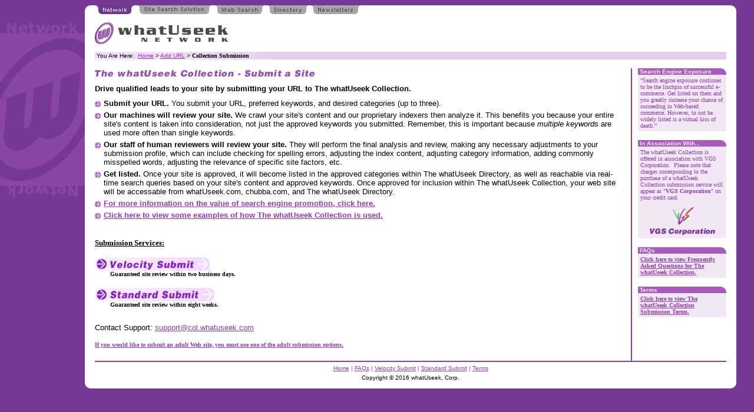

--- FILE ---
content_type: text/html; charset=UTF-8
request_url: http://col.whatuseek.com/?dir_cat_idnumber_1111
body_size: 24327
content:
<html>

<head>
<LINK REL="STYLESHEET" TYPE="text/css" HREF="/style.css">
<meta http-equiv="Content-Language" content="en-us">
<meta http-equiv="Content-Type" content="text/html; charset=windows-1252">
<meta name="keywords" content="submit, submission, web site traffic, exposure, seo, search engine optimization, internet marketing, submit url, add url, register">
<meta name="Description" content="Drive qualified leads to your site by submitting your URL to The whatUseek Collection. Sites within The whatUseek Collection are searchable from whatUseek.com, Chubba Meta Search Engine, and The whatUseek Directory.">
<title>The whatUseek Collection</title>
<script language="JavaScript">

<!--
  function doPreload() {
	var the_images = new Array('/i/side-nav-bar-chubba-home-active.gif','/i/side-nav-bar-chubba-about-active.gif','/i/side-nav-bar-chubba-adver-active.gif','/i/side-nav-bar-chubba-feedback-active.gif','/i/side-nav-bar-chubba-help-active.gif','/i/velocity-submit-link2-active.gif','/i/standard-submit-link2-active.gif');
	preloadImages(the_images);
  }
  function preloadImages(the_images_array) {
	for(loop = 0; loop < the_images_array.length; loop++) {
		var an_image = new Image();
		an_image.src = the_images_array[loop];
	}
  }

  function SetCookie (name, value) {
	var argv = SetCookie.arguments;
	var argc = SetCookie.arguments.length;
	var expires = (argc > 2) ? argv[2] : null;
	var path = (argc > 3) ? argv[3] : null;
	var domain = (argc > 4) ? argv[4] : null;
	var secure = (argc > 5) ? argv[5] : false;
	document.cookie = name + "=" + escape (value) +
	((expires == null) ? "" : ("; expires=" + expires.toGMTString())) +
	((path == null) ? "" : ("; path=" + path)) +
	((domain == null) ? "" : ("; domain=" + domain)) +
	((secure == true) ? "; secure" : "");
  }
// -->
</script>
<script language="javascript1.1">
function yaImgChange(imgNum,imgSrc) {

  document.images[imgNum].src = imgSrc;

}</script>
</head>

<body onLoad="doPreload();" bgcolor="#763795" link=#913CAB vlink=#913CAB alink=#BE67D7 topmargin=0 leftmargin=0 rightmargin=0 marginheight=0 marginwidth=0>
<SCRIPT LANGUAGE="JavaScript">
  var ref = '(none)';
  var que = 'dir_cat_idnumber_1111';
  var exp = new Date();
  exp.setTime(exp.getTime() + (365*24*60*60*1000));
  SetCookie('colref',ref,exp,"/","whatuseek.com");
  SetCookie('colque',que,exp,"/","whatuseek.com");
</SCRIPT>


<table border="0" cellpadding="0" cellspacing="0" width="100%">
  <tr>
    <td width="144"><img border="0" src="/i/b.gif" width="144" height="9"></td>
    <td width="17"><img border="0" src="/i/b.gif" width="17" height="9"></td>
    <td valign="top"><img border="0" src="/i/b.gif" width="577" height="9"></td>
    <td width="17"><img border="0" src="/i/b.gif" width="17" height="9"></td>
    <td width="30"><img border="0" src="/i/b.gif" width="30" height="1"></td>
  </tr>
  <tr>
    <td width="144"></td>
    <td width="17" valign="top" align="left" bgcolor="#FFFFFF"><img border="0" src="/i/ul-corner-a.gif" width="13" height="13"></td>
    <td bgcolor="#FFFFFF" valign="top"><a href="http://www.whatuseek.com/"><img border="0" src="/i/tabsystem2-network-active.gif" width="68" height="17"></a><a href="http://sitelevel.whatuseek.com/?synd=wus-col-tab"><img border="0" src="/i/tabsystem2-sitesearchsolution-inactive.gif" width="134" height="17"></a><a href="http://chubba.whatUseek.com/"><img border="0" src="/i/tabsystem2-websearch-inactive.gif" width="89" height="17"></a><a href="http://dir.whatuseek.com/"><img border="0" src="/i/tabsystem2-directory-inactive.gif" width="74" height="17"></a><a href="http://newsletters.whatUseek.com/"><img border="0" src="/i/tabsystem2-newsletters-inactive.gif" width="94" height="17"></a></td>
    <td width="17" valign="top" align="right" bgcolor="#FFFFFF"><img border="0" src="/i/ur-corner-a.gif" width="13" height="13"></td>
    <td width="30" valign="top" align="right"><img border="0" src="/i/b.gif" width="30" height="1"></td>
  </tr>
  <tr>
    <td width="144" valign="top"><img border="0" src="/i/side-nav-bar-top-network.gif" width="144" height="38"><br>
      <img border="0" src="/i/side-nav-bar-blank.gif"><br>
      <img border="0" src="/i/side-nav-bar-top-network-bottom-rev.gif" width="144" height="38"></td>
    <td width="17" bgcolor="#FFFFFF">&nbsp;</td>
    <td bgcolor="#FFFFFF" valign="top">
      <table border="0" cellpadding="0" cellspacing="0" width="100%">
        <tr>
          <td valign="top">
            <table border="0" cellpadding="0" cellspacing="0" width="100%">
              <tr>
                <td valign="top"><img border="0" src="/i/b.gif" width="10" height="10"><br>
                  <a href="http://www.whatUseek.com/"><img border="0" src="/i/whatuseek-network.gif" width="313" height="42"></a><br>
            <img border="0" src="/i/b.gif" width="10" height="10"></td>
              </tr>
            </table></td>
        </tr>
      </table>
      <table border="0" width="100%" background="/i/content-nav-table-bg2.gif" bgcolor="#E3CFEB" cellspacing="0">
              <tr>
                <td width="100%"><img border="0" src="/i/b.gif" width="2" height="2"><font face="verdana, arial" size="1">You
                  Are Here:&nbsp; <a href="http://www.whatuseek.com/">Home</a>
                  &gt; <a href="http://www.whatuseek.com/addurl.shtml">Add URL</a>
                  &gt; </font><font face="Verdana" size="1"> <b>Collection
                  Submission</b></font></td>
              </tr>
            </table>
      <table border="0" cellpadding="0" cellspacing="0" width="100%">
        <tr>
          <td valign="top" align="center"><table border="0" cellpadding="0" cellspacing="0" width="100%">
              <tr>
                <td><img border="0" src="/i/b.gif" width="15" height="15"></td>
              </tr>
            </table>
      <table border="0" cellpadding="0" cellspacing="0" width="100%">
        <tr>
          <td><table border="0" cellpadding="0" cellspacing="0" width="100%">
              <tr>
                <td valign="top">
                  <table border="0" width="100%" cellspacing="0" cellpadding="0">
                    <tr>
                      <td width="100%"><img border="0" src="/i/b.gif" width="3" height="3"><br>
            <img border="0" src="/i/headline2-collection-submission2.gif" width="406" height="14"><br>
            <img border="0" src="/i/b.gif" width="10" height="10"></td>
                    </tr>
                    <tr>
                      <td width="100%">
                        <font face="verdana, arial" size="2">
                  <b>
                  Drive qualified leads to your site by submitting your URL to
                        The whatUseek Collection.</b><br>
                        </font><img border="0" src="/i/b.gif" width="10" height="10"></td>
                    </tr>
                    <tr>
                      <td width="100%"><table border="0" cellspacing="0" cellpadding="0">
            <tr>
              <td valign="top"><img border="0" src="/i/b.gif" width="4" height="4"><br>
                <img border="0" src="/i/purple-arrow.gif" width="10" height="10"></td>
              <td valign="top" width="5"><img border="0" src="/i/b.gif" width="5" height="5"></td>
              <td><font face="verdana, arial" size="2"><b>	Submit your URL.</b>  You submit your URL, preferred keywords, and desired categories (up to three).</font></td>
            </tr>
            <tr>
              <td valign="top"><img border="0" src="/i/b.gif" width="3" height="3"></td>
              <td valign="top" width="5"><img border="0" src="/i/b.gif" width="3" height="3"></td>
              <td><font size="2"><img border="0" src="/i/b.gif" width="5" height="5"></font></td>
            </tr>
            <tr>
              <td valign="top"><img border="0" src="/i/b.gif" width="4" height="4"><br>
                <img border="0" src="/i/purple-arrow.gif" width="10" height="10"></td>
              <td valign="top" width="5"><img border="0" src="/i/b.gif" width="3" height="3"></td>
              <td><font face="verdana, arial" size="2"><b>	Our machines will review your site.</b>  We crawl your site's content and our proprietary indexers then analyze it.  This benefits you because your entire site's content is taken into consideration, not just the approved keywords you submitted.  Remember, this is important because
                <i> multiple keywords</i> are used more often than single keywords.</font></td>
            </tr>
            <tr>
              <td valign="top"><img border="0" src="/i/b.gif" width="3" height="3"></td>
              <td valign="top" width="5"><img border="0" src="/i/b.gif" width="3" height="3"></td>
              <td><font size="2"><img border="0" src="/i/b.gif" width="5" height="5"></font></td>
            </tr>
            <tr>
              <td valign="top"><img border="0" src="/i/b.gif" width="4" height="4"><br>
                <img border="0" src="/i/purple-arrow.gif" width="10" height="10"></td>
              <td valign="top" width="5"><img border="0" src="/i/b.gif" width="3" height="3"></td>
              <td><font face="verdana, arial" size="2"><b>	Our staff of human reviewers will review your site.</b>  They will perform the final analysis and review, making any necessary adjustments to your submission profile, which can include checking for spelling errors, adjusting the index content, adjusting category information, adding commonly misspelled words, adjusting the relevance of specific site factors, etc.</font></td>
            </tr>
            <tr>
              <td valign="top"><img border="0" src="/i/b.gif" width="3" height="3"></td>
              <td valign="top" width="5"><img border="0" src="/i/b.gif" width="3" height="3"></td>
              <td><font size="2"><img border="0" src="/i/b.gif" width="5" height="5"></font></td>
            </tr>
            <tr>
              <td valign="top"><img border="0" src="/i/b.gif" width="4" height="4"><br>
                <img border="0" src="/i/purple-arrow.gif" width="10" height="10"></td>
              <td valign="top" width="5"><img border="0" src="/i/b.gif" width="3" height="3"></td>
              <td><font face="verdana, arial" size="2"><b>Get listed.</b>  Once your site is approved, it will become listed in the approved categories within The whatUseek Directory, as well as reachable via real-time search queries based on your site's content and approved keywords.  Once approved for inclusion within The whatUseek Collection, your web site will be accessable from whatUseek.com, chubba.com, and The whatUseek Directory.</font></td>
            </tr>
            <tr>
              <td valign="top"><font size="2"><img border="0" src="/i/b.gif" width="5" height="5"></font></td>
              <td valign="top" width="5"><font size="2"><img border="0" src="/i/b.gif" width="5" height="5"></font></td>
              <td><font size="2"><img border="0" src="/i/b.gif" width="5" height="5"></font></td>
            </tr>
            <tr>
              <td valign="top"><img border="0" src="/i/b.gif" width="4" height="4"><br>
                <img border="0" src="/i/purple-arrow.gif" width="10" height="10"></td>
              <td valign="top" width="5"><font size="2"><img border="0" src="/i/b.gif" width="5" height="5"></font></td>
              <td>
                <font size="2" face="verdana, arial">
                <b><a href="#" onClick="window.open('/moreinfo.shtml','more_info','scrollbars,width=500,height=360'); return false;");">For more
            information on the value of search engine promotion, click here.
                </a></b></font></td>
            </tr>
            <tr>
              <td valign="top"><font size="2"><img border="0" src="/i/b.gif" width="5" height="5"></font></td>
              <td valign="top" width="5"><font size="2"><img border="0" src="/i/b.gif" width="5" height="5"></font></td>
              <td>
                <font size="2"><img border="0" src="/i/b.gif" width="5" height="5"></font></td>
            </tr>
            <tr>
              <td valign="top"><img border="0" src="/i/b.gif" width="4" height="4"><br>
                <img border="0" src="/i/purple-arrow.gif" width="10" height="10"></td>
              <td valign="top" width="5"><font size="2"><img border="0" src="/i/b.gif" width="5" height="5"></font></td>
              <td>
                <font size="2" face="verdana, arial"><b><a href="examples.shtml">Click
                here to view some examples of how The whatUseek Collection is
                used.</a>&nbsp;</b></font></td>
            </tr>
          </table></td>
                    </tr>
                  </table>
                  <table border="0" width="100%" cellspacing="0" cellpadding="0">
                    <tr>
                <td>
                  <p><font face="Verdana" size="2">&nbsp;<br>
                  &nbsp;
                  <u><b>
                  <br>
                  Submission Services:</b></u></font></p>
                  <p><a href="https://secure.whatuseek.com/cgi-bin/colsub.cgi?item__code=Velocity+Submit"  
      onMouseOver="yaImgChange('velocity', '/i/action-buttons-f-vel-active.gif');" 
      onMouseOut="yaImgChange('velocity', '/i/action-buttons-f-vel-inactive.gif');"><img border="0" src="/i/action-buttons-f-vel-inactive.gif" width="195" height="23" name="velocity"></a></p>
                </td>
                    </tr>
                    <tr>
                      <td width="100%">
                  <table border="0" cellpadding="0" cellspacing="0">
                    <tr>
                      <td>
            <font color="#913CAB"> 
            <img border="0" src="/i/b.gif" width="26" height="5">
            </font>
                      </td>
                      <td><font size="1" face="Verdana"><b>Guaranteed site
                        review within two business days.</b></font></td>
                    </tr>
                  </table>
                      </td>
                    </tr>
                    <tr>
                <td>&nbsp;<br>
                  <a href="https://secure.whatuseek.com/cgi-bin/colsub.cgi?item__code=Standard+Submit" 
      onMouseOver="yaImgChange('standard', '/i/action-buttons-f-stan-active.gif');" 
      onMouseOut="yaImgChange('standard', '/i/action-buttons-f-stan-inactive.gif');"><img border="0" src="/i/action-buttons-f-stan-inactive.gif" width="203" height="23" name="standard"></a></td>
                    </tr>
                    <tr>
                      <td width="100%">
                  <table border="0" cellpadding="0" cellspacing="0">
                    <tr>
                      <td><font color="#913CAB"><img border="0" src="/i/b.gif" width="26" height="5">
            </font>
                      </td>
                      <td><font size="1" face="Verdana"><b>Guaranteed site
                        review within eight weeks.</b></font></td>
                    </tr>
                  </table>
                      </td>
                    </tr>
                    <tr>
                      <td width="100%"><font size="1" face="Verdana"><b>&nbsp;<br>
                        &nbsp;</b></font><font face="verdana, arial" size="2"><br>
                        Contact Support: <a href="mailto:support@col.whatuseek.com">support@col.whatuseek.com</a></font><br>
                        <font size="2" face="verdana, arial">&nbsp;</font>
                        <font face="Verdana" size="2">
                        <a href="faq.shtml"><b><br>
                        </b></a></font><font face="Verdana" size="1">
            <b>
            <a href="/adsub.shtml">
            If
            you would like to submit an adult Web site, you must use one of the
            adult submission options.
            </a>
            </b></font></td>
                    </tr>
                    <tr>
                      <td width="100%"><font size="1" face="Verdana"><b>&nbsp;<br>
                        &nbsp;</b></font></td>
                    </tr>
                  </table>
                </td>
                <td valign="top"><img border="0" src="/i/b.gif" width="10" height="10"></td>
                <td valign="top" bgcolor="#913CAB" width="2"><img border="0" src="/i/b.gif" width="2" height="2"></td>
                <td valign="top"><img border="0" src="/i/b.gif" width="10" height="10"></td>
                <td valign="top" width="150">
<table border="0" width="100%" bgcolor="#A75CBC" cellspacing="0" cellpadding="0">
              <tr>
                <td width="100%">
                  <table border="0" width="100%" cellspacing="0" cellpadding="0">
                    <tr>
                      <td><b><font size="1" face="verdana, arial" color="#F2E7F5">&nbsp;Search
                        Engine Exposure</font></b></td>
                      <td valign="top" align="right"><img border="0" src="/i/white-ur-corner-10.gif" width="10" height="10"></td>
                    </tr>
                  </table>
                </td>
              </tr>
            </table>
            <table border="0" width="100%" cellspacing="0" cellpadding="4">
              <tr>
                <td width="100%" bgcolor="#F2E7F5"><font face="Verdana" size="1" color="#913CAB">&#8220;Search
                        engine exposure continues to be the linchpin of
                        successful e-commerce. Get listed on them and you
                        greatly increase your chance of succeeding in Web-based
                        commerce. However, to not be widely listed is a virtual
                        kiss of death.&#8221;</font></td>
              </tr>
            </table>
<table border="0" width="100%" cellspacing="0" cellpadding="0">
  <tr>
    <td width="100%"><img border="0" src="/i/b.gif" width="15" height="15"></td>
  </tr>
</table>
<table border="0" width="100%" bgcolor="#A75CBC" cellspacing="0" cellpadding="0">
              <tr>
                <td width="100%">
                  <table border="0" width="100%" cellspacing="0" cellpadding="0">
                    <tr>
                      <td><b><font size="1" face="verdana, arial" color="#F2E7F5">&nbsp;In
                        Association With...</font></b></td>
                      <td valign="top" align="right"><img border="0" src="/i/white-ur-corner-10.gif" width="10" height="10"></td>
                    </tr>
                  </table>
                </td>
              </tr>
            </table>
            <table border="0" width="100%" cellspacing="0" cellpadding="4">
              <tr>
                <td width="100%" bgcolor="#F2E7F5"><font face="Verdana" size="1" color="#913CAB">The
                  whatUseek Collection is offered in association with VGS
                  Corporation.&nbsp; Please note that charges corresponding to
                  the purchase of a whatUseek Collection submission service will
                  appear as &quot;<b>VGS Corporation</b>&quot; on your credit card.</font></td>
              </tr>
              <tr>
                <td width="100%" bgcolor="#F2E7F5" align="center"><img border="0" src="/i/sm-vgscorp-for-col.gif" width="117" height="52"></td>
              </tr>
            </table>
<table border="0" width="100%" cellspacing="0" cellpadding="0">
  <tr>
    <td width="100%"><img border="0" src="/i/b.gif" width="15" height="15"></td>
  </tr>
</table>
<table border="0" width="100%" bgcolor="#A75CBC" cellspacing="0" cellpadding="0">
              <tr>
                <td width="100%">
                  <table border="0" width="100%" cellspacing="0" cellpadding="0">
                    <tr>
                      <td><b><font size="1" face="verdana, arial" color="#F2E7F5">&nbsp;FAQs</font></b></td>
                      <td valign="top" align="right"><img border="0" src="/i/white-ur-corner-10.gif" width="10" height="10"></td>
                    </tr>
                  </table>
                </td>
              </tr>
            </table>
            <table border="0" width="100%" cellspacing="0" cellpadding="4">
              <tr>
                <td width="100%" bgcolor="#F2E7F5"><font face="Verdana" size="1" color="#913CAB"><b><a href="faq.shtml">Click
                  here to view Frequently Asked Questions for The whatUseek
                  Collection.</a></b></font></td>
              </tr>
            </table>
<table border="0" width="100%" cellspacing="0" cellpadding="0">
  <tr>
    <td width="100%"><img border="0" src="/i/b.gif" width="15" height="15"></td>
  </tr>
</table>
<table border="0" width="100%" bgcolor="#A75CBC" cellspacing="0" cellpadding="0">
              <tr>
                <td width="100%">
                  <table border="0" width="100%" cellspacing="0" cellpadding="0">
                    <tr>
                      <td><b><font size="1" face="verdana, arial" color="#F2E7F5">&nbsp;Terms</font></b></td>
                      <td valign="top" align="right"><img border="0" src="/i/white-ur-corner-10.gif" width="10" height="10"></td>
                    </tr>
                  </table>
                </td>
              </tr>
            </table>
            <table border="0" width="100%" cellspacing="0" cellpadding="4">
              <tr>
                <td width="100%" bgcolor="#F2E7F5"><font face="Verdana" size="1" color="#913CAB"></font><font face="Verdana" size="1">
            <b>
            <a href="/terms.shtml">Click here
            to view The whatUseek Collection Submission Terms.</a>
            </b></font></td>
              </tr>
            </table>
                </td>
              </tr>
            </table>


            
          </td>
        </tr>
      </table>

          </td>
        </tr>
      </table>
      <div align="center">
        <center>
      <table border="0" cellpadding="0" cellspacing="0" width="100%">
        <tr>
          <td align="center" bgcolor="#913CAB"><font face="verdana, helvetica, sans serif, arial" size="1">
            <img border="0" src="/i/b.gif" width="2" height="2"></font></td>
        </tr>
        <tr>
          <td align="center"><font face="verdana, helvetica, sans serif, arial" size="1">
            <img border="0" src="/i/b.gif" width="5" height="5"><br>
            <a href="index.shtml">Home</a> <font color="#913CAB"> |</font>  <a href="faq.shtml"> FAQs</a>
            <font color="#913CAB"> | <a href="https://secure.whatuseek.com/cgi-bin/colsub.cgi?item__code=Velocity+Submit">Velocity
            Submit</a> | <a href="https://secure.whatuseek.com/cgi-bin/colsub.cgi?item__code=Standard+Submit">Standard
            Submit</a> <!-- | <a href="feedback.shtml">Feedback</a></font> -->
            <font color="#913CAB">|</font>  <a href="terms.shtml">Terms</a><br>
            <img border="0" src="/i/b.gif" width="5" height="5"><br>
            </font>
            Copyright &copy; 2016 whatUseek, Corp.</td>
        </tr>
      </table>        </center>
      </div>
    </td>
    <td width="17" bgcolor="#FFFFFF">&nbsp;</td>
    <td width="30"><img border="0" src="/i/b.gif" width="30" height="1"></td>
  </tr>
  <tr>
    <td width="144">
            <font color="#913CAB"> 
            <img border="0" src="/i/b.gif" width="5" height="5"></font></td>
    <td width="17" bgcolor="#FFFFFF" valign="bottom" align="left"><img border="0" src="/i/ll-corner-a.gif" width="13" height="13"></td>
    <td bgcolor="#FFFFFF" valign="top">
            <font color="#913CAB"> 
            <img border="0" src="/i/b.gif" width="5" height="5"></font></td>
    <td width="17" bgcolor="#FFFFFF" valign="bottom" align="right"><img border="0" src="/i/lr-corner-a.gif" width="13" height="13"></td>
    <td width="30" valign="bottom" align="right"><img border="0" src="/i/b.gif" width="30" height="1"></td>
  </tr>
  <tr>
    <td width="144"><img border="0" src="/i/b.gif" width="144" height="9"></td>
    <td width="17"><img border="0" src="/i/b.gif" width="17" height="9"></td>
    <td valign="top"><img border="0" src="/i/b.gif" width="577" height="9"></td>
    <td width="17"><img border="0" src="/i/b.gif" width="17" height="9"></td>
    <td width="30"><img border="0" src="/i/b.gif" width="30" height="1"></td>
  </tr>
</table>

</body>

</html>
